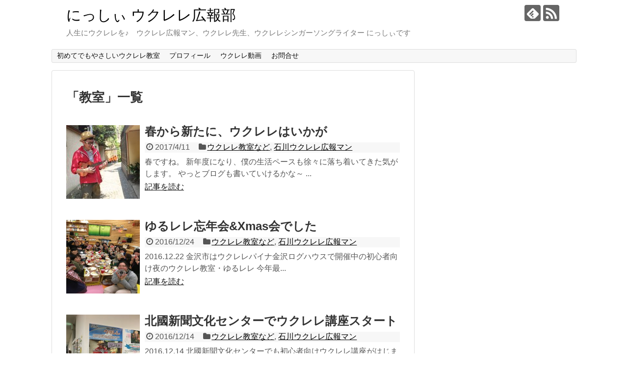

--- FILE ---
content_type: text/html; charset=UTF-8
request_url: http://uk24.jp/tag/%E6%95%99%E5%AE%A4/
body_size: 5636
content:
<!DOCTYPE html>
<html lang="ja">
<head>
<meta charset="UTF-8">
  <meta name="viewport" content="width=1280, maximum-scale=1, user-scalable=yes">
<link rel="alternate" type="application/rss+xml" title="にっしぃ ウクレレ広報部 RSS Feed" href="http://uk24.jp/feed/" />
<link rel="pingback" href="http://uk24.jp/xmlrpc.php" />
<meta name="robots" content="noindex,follow">
<meta name="description" content="「教室」の記事一覧です。" />
<meta name="keywords" content="教室" />
<!-- OGP -->
<meta property="og:type" content="website">
<meta property="og:description" content="「教室」の記事一覧です。">
<meta property="og:title" content="  教室 | にっしぃ ウクレレ広報部">
<meta property="og:url" content="http://uk24.jp/tag/%e3%82%a6%e3%82%af%e3%83%ac%e3%83%ac/">
<meta property="og:site_name" content="にっしぃ ウクレレ広報部">
<meta property="og:locale" content="ja_JP">
<!-- /OGP -->
<!-- Twitter Card -->
<meta name="twitter:card" content="summary">
<meta name="twitter:description" content="「教室」の記事一覧です。">
<meta name="twitter:title" content="  教室 | にっしぃ ウクレレ広報部">
<meta name="twitter:url" content="http://uk24.jp/tag/%e3%82%a6%e3%82%af%e3%83%ac%e3%83%ac/">
<meta name="twitter:domain" content="uk24.jp">
<!-- /Twitter Card -->

<title>教室  |  にっしぃ ウクレレ広報部</title>
<link rel='dns-prefetch' href='//webfonts.sakura.ne.jp' />
<link rel='dns-prefetch' href='//s.w.org' />
<link rel="alternate" type="application/rss+xml" title="にっしぃ ウクレレ広報部 &raquo; フィード" href="http://uk24.jp/feed/" />
<link rel="alternate" type="application/rss+xml" title="にっしぃ ウクレレ広報部 &raquo; コメントフィード" href="http://uk24.jp/comments/feed/" />
<link rel="alternate" type="application/rss+xml" title="にっしぃ ウクレレ広報部 &raquo; 教室 タグのフィード" href="http://uk24.jp/tag/%e6%95%99%e5%ae%a4/feed/" />
		<script type="text/javascript">
			window._wpemojiSettings = {"baseUrl":"https:\/\/s.w.org\/images\/core\/emoji\/13.0.1\/72x72\/","ext":".png","svgUrl":"https:\/\/s.w.org\/images\/core\/emoji\/13.0.1\/svg\/","svgExt":".svg","source":{"concatemoji":"http:\/\/uk24.jp\/wp-includes\/js\/wp-emoji-release.min.js"}};
			!function(e,a,t){var n,r,o,i=a.createElement("canvas"),p=i.getContext&&i.getContext("2d");function s(e,t){var a=String.fromCharCode;p.clearRect(0,0,i.width,i.height),p.fillText(a.apply(this,e),0,0);e=i.toDataURL();return p.clearRect(0,0,i.width,i.height),p.fillText(a.apply(this,t),0,0),e===i.toDataURL()}function c(e){var t=a.createElement("script");t.src=e,t.defer=t.type="text/javascript",a.getElementsByTagName("head")[0].appendChild(t)}for(o=Array("flag","emoji"),t.supports={everything:!0,everythingExceptFlag:!0},r=0;r<o.length;r++)t.supports[o[r]]=function(e){if(!p||!p.fillText)return!1;switch(p.textBaseline="top",p.font="600 32px Arial",e){case"flag":return s([127987,65039,8205,9895,65039],[127987,65039,8203,9895,65039])?!1:!s([55356,56826,55356,56819],[55356,56826,8203,55356,56819])&&!s([55356,57332,56128,56423,56128,56418,56128,56421,56128,56430,56128,56423,56128,56447],[55356,57332,8203,56128,56423,8203,56128,56418,8203,56128,56421,8203,56128,56430,8203,56128,56423,8203,56128,56447]);case"emoji":return!s([55357,56424,8205,55356,57212],[55357,56424,8203,55356,57212])}return!1}(o[r]),t.supports.everything=t.supports.everything&&t.supports[o[r]],"flag"!==o[r]&&(t.supports.everythingExceptFlag=t.supports.everythingExceptFlag&&t.supports[o[r]]);t.supports.everythingExceptFlag=t.supports.everythingExceptFlag&&!t.supports.flag,t.DOMReady=!1,t.readyCallback=function(){t.DOMReady=!0},t.supports.everything||(n=function(){t.readyCallback()},a.addEventListener?(a.addEventListener("DOMContentLoaded",n,!1),e.addEventListener("load",n,!1)):(e.attachEvent("onload",n),a.attachEvent("onreadystatechange",function(){"complete"===a.readyState&&t.readyCallback()})),(n=t.source||{}).concatemoji?c(n.concatemoji):n.wpemoji&&n.twemoji&&(c(n.twemoji),c(n.wpemoji)))}(window,document,window._wpemojiSettings);
		</script>
		<style type="text/css">
img.wp-smiley,
img.emoji {
	display: inline !important;
	border: none !important;
	box-shadow: none !important;
	height: 1em !important;
	width: 1em !important;
	margin: 0 .07em !important;
	vertical-align: -0.1em !important;
	background: none !important;
	padding: 0 !important;
}
</style>
	<link rel='stylesheet' id='simplicity-style-css'  href='http://uk24.jp/wp-content/themes/simplicity2/style.css' type='text/css' media='all' />
<link rel='stylesheet' id='responsive-style-css'  href='http://uk24.jp/wp-content/themes/simplicity2/css/responsive-pc.css' type='text/css' media='all' />
<link rel='stylesheet' id='font-awesome-style-css'  href='http://uk24.jp/wp-content/themes/simplicity2/webfonts/css/font-awesome.min.css' type='text/css' media='all' />
<link rel='stylesheet' id='icomoon-style-css'  href='http://uk24.jp/wp-content/themes/simplicity2/webfonts/icomoon/style.css' type='text/css' media='all' />
<link rel='stylesheet' id='extension-style-css'  href='http://uk24.jp/wp-content/themes/simplicity2/css/extension.css' type='text/css' media='all' />
<style id='extension-style-inline-css' type='text/css'>
#site-title a{color:#000}.ad-space{text-align:center}@media screen and (max-width:639px){.article br{display:block}}
</style>
<link rel='stylesheet' id='child-style-css'  href='http://uk24.jp/wp-content/themes/simplicity2-child/style.css' type='text/css' media='all' />
<link rel='stylesheet' id='print-style-css'  href='http://uk24.jp/wp-content/themes/simplicity2/css/print.css' type='text/css' media='print' />
<link rel='stylesheet' id='wp-block-library-css'  href='http://uk24.jp/wp-includes/css/dist/block-library/style.min.css' type='text/css' media='all' />
<link rel='stylesheet' id='contact-form-7-css'  href='http://uk24.jp/wp-content/plugins/contact-form-7/includes/css/styles.css' type='text/css' media='all' />
<link rel='stylesheet' id='pz-linkcard-css'  href='//uk24.jp/wp-content/uploads/pz-linkcard/style.css' type='text/css' media='all' />
<script type='text/javascript' src='http://uk24.jp/wp-includes/js/jquery/jquery.min.js' id='jquery-core-js'></script>
<script type='text/javascript' src='http://uk24.jp/wp-includes/js/jquery/jquery-migrate.min.js' id='jquery-migrate-js'></script>
<script type='text/javascript' src='//webfonts.sakura.ne.jp/js/sakura.js' id='typesquare_std-js'></script>
<link rel="icon" href="http://uk24.jp/wp-content/uploads/2016/09/cropped-1x1smiley-32x32.jpg" sizes="32x32" />
<link rel="icon" href="http://uk24.jp/wp-content/uploads/2016/09/cropped-1x1smiley-192x192.jpg" sizes="192x192" />
<link rel="apple-touch-icon" href="http://uk24.jp/wp-content/uploads/2016/09/cropped-1x1smiley-180x180.jpg" />
<meta name="msapplication-TileImage" content="http://uk24.jp/wp-content/uploads/2016/09/cropped-1x1smiley-270x270.jpg" />
</head>
  <body class="archive tag tag-778" itemscope itemtype="http://schema.org/WebPage">
    <div id="container">

      <!-- header -->
      <header itemscope itemtype="http://schema.org/WPHeader">
        <div id="header" class="clearfix">
          <div id="header-in">

                        <div id="h-top">
              <!-- モバイルメニュー表示用のボタン -->
<div id="mobile-menu">
  <a id="mobile-menu-toggle" href="#"><span class="fa fa-bars fa-2x"></span></a>
</div>

              <div class="alignleft top-title-catchphrase">
                <!-- サイトのタイトル -->
<p id="site-title" itemscope itemtype="http://schema.org/Organization">
  <a href="http://uk24.jp/">にっしぃ ウクレレ広報部</a></p>
<!-- サイトの概要 -->
<p id="site-description">
  人生にウクレレを♪　ウクレレ広報マン、ウクレレ先生、ウクレレシンガーソングライター にっしぃです</p>
              </div>

              <div class="alignright top-sns-follows">
                                <!-- SNSページ -->
<div class="sns-pages">
<p class="sns-follow-msg">フォローする</p>
<ul class="snsp">
<li class="feedly-page"><a href="//feedly.com/i/subscription/feed/http://uk24.jp/feed/" target="blank" title="feedlyで更新情報を購読" rel="nofollow"><span class="icon-feedly-logo"></span></a></li><li class="rss-page"><a href="http://uk24.jp/feed/" target="_blank" title="RSSで更新情報をフォロー" rel="nofollow"><span class="icon-rss-logo"></span></a></li>  </ul>
</div>
                              </div>

            </div><!-- /#h-top -->
          </div><!-- /#header-in -->
        </div><!-- /#header -->
      </header>

      <!-- Navigation -->
<nav itemscope itemtype="http://schema.org/SiteNavigationElement">
  <div id="navi">
      	<div id="navi-in">
      <div class="menu"><ul>
<li class="page_item page-item-234 page_item_has_children"><a href="http://uk24.jp/">初めてでもやさしいウクレレ教室</a>
<ul class='children'>
	<li class="page_item page-item-640"><a href="http://uk24.jp/ukulele_lesson_for_everyone/lessons_now/">開催中のウクレレ教室</a></li>
</ul>
</li>
<li class="page_item page-item-251 page_item_has_children"><a href="http://uk24.jp/profile/">プロフィール</a>
<ul class='children'>
	<li class="page_item page-item-247"><a href="http://uk24.jp/profile/ishikawa_ukulele_prman/">石川ウクレレ広報マン</a></li>
</ul>
</li>
<li class="page_item page-item-443"><a href="http://uk24.jp/ukulele_movies/">ウクレレ動画</a></li>
<li class="page_item page-item-955"><a href="http://uk24.jp/mail_form/">お問合せ</a></li>
</ul></div>
    </div><!-- /#navi-in -->
  </div><!-- /#navi -->
</nav>
<!-- /Navigation -->
      <!-- 本体部分 -->
      <div id="body">
        <div id="body-in" class="cf">

          
          <!-- main -->
          <main itemscope itemprop="mainContentOfPage">
            <div id="main" itemscope itemtype="http://schema.org/Blog">

  <h1 id="archive-title"><span class="archive-title-pb">「</span><span class="archive-title-text">教室</span><span class="archive-title-pa">」</span><span class="archive-title-list-text">一覧</span></h1>






<div id="list">
<!-- 記事一覧 -->
<article id="post-1305" class="entry cf entry-card post-1305 post type-post status-publish format-standard has-post-thumbnail category-ukulele_lessons category-ishikawa_ukulele_kohoman tag-771 tag-846 tag-782 tag-779 tag-776 tag-836 tag-845 tag-796 tag-780 tag-778 tag-792 tag-773 tag-775 tag-774">
  <figure class="entry-thumb">
                  <a href="http://uk24.jp/20170411_letsstart_ukulele_lesson2017/" class="entry-image entry-image-link" title="春から新たに、ウクレレはいかが"><img width="150" height="150" src="http://uk24.jp/wp-content/uploads/2017/02/IMG_4604_120x350.jpg" class="entry-thumnail wp-post-image" alt="" loading="lazy" srcset="http://uk24.jp/wp-content/uploads/2017/02/IMG_4604_120x350.jpg 1654w, http://uk24.jp/wp-content/uploads/2017/02/IMG_4604_120x350-150x150.jpg 150w, http://uk24.jp/wp-content/uploads/2017/02/IMG_4604_120x350-300x300.jpg 300w, http://uk24.jp/wp-content/uploads/2017/02/IMG_4604_120x350-768x768.jpg 768w, http://uk24.jp/wp-content/uploads/2017/02/IMG_4604_120x350-1023x1024.jpg 1023w, http://uk24.jp/wp-content/uploads/2017/02/IMG_4604_120x350-100x100.jpg 100w" sizes="(max-width: 150px) 100vw, 150px" /></a>
            </figure><!-- /.entry-thumb -->

  <div class="entry-card-content">
  <header>
    <h2><a href="http://uk24.jp/20170411_letsstart_ukulele_lesson2017/" class="entry-title entry-title-link" title="春から新たに、ウクレレはいかが">春から新たに、ウクレレはいかが</a></h2>
    <p class="post-meta">
            <span class="post-date"><span class="fa fa-clock-o fa-fw"></span><span class="published">2017/4/11</span></span>
      
      <span class="category"><span class="fa fa-folder fa-fw"></span><a href="http://uk24.jp/category/ukulele_lessons/" rel="category tag">ウクレレ教室など</a><span class="category-separator">, </span><a href="http://uk24.jp/category/ishikawa_ukulele_kohoman/" rel="category tag">石川ウクレレ広報マン</a></span>

      
      
    </p><!-- /.post-meta -->
      </header>
  <p class="entry-snippet">

春ですね。

新年度になり、僕の生活ペースも徐々に落ち着いてきた気がします。

やっとブログも書いていけるかな～


...</p>

    <footer>
    <p class="entry-read"><a href="http://uk24.jp/20170411_letsstart_ukulele_lesson2017/" class="entry-read-link">記事を読む</a></p>
  </footer>
  
</div><!-- /.entry-card-content -->
</article><article id="post-1064" class="entry cf entry-card post-1064 post type-post status-publish format-standard has-post-thumbnail category-ukulele_lessons category-ishikawa_ukulele_kohoman tag-818 tag-xmas tag-771 tag-814 tag-816 tag-815 tag-776 tag-778 tag-773 tag-774">
  <figure class="entry-thumb">
                  <a href="http://uk24.jp/20161224_yuru-lele_xmas-party/" class="entry-image entry-image-link" title="ゆるレレ忘年会&#038;Xmas会でした"><img width="113" height="150" src="http://uk24.jp/wp-content/uploads/2016/12/IMG_5492-e1482451239356.jpg" class="entry-thumnail wp-post-image" alt="" loading="lazy" srcset="http://uk24.jp/wp-content/uploads/2016/12/IMG_5492-e1482451239356.jpg 3024w, http://uk24.jp/wp-content/uploads/2016/12/IMG_5492-e1482451239356-225x300.jpg 225w, http://uk24.jp/wp-content/uploads/2016/12/IMG_5492-e1482451239356-768x1024.jpg 768w" sizes="(max-width: 113px) 100vw, 113px" /></a>
            </figure><!-- /.entry-thumb -->

  <div class="entry-card-content">
  <header>
    <h2><a href="http://uk24.jp/20161224_yuru-lele_xmas-party/" class="entry-title entry-title-link" title="ゆるレレ忘年会&#038;Xmas会でした">ゆるレレ忘年会&#038;Xmas会でした</a></h2>
    <p class="post-meta">
            <span class="post-date"><span class="fa fa-clock-o fa-fw"></span><span class="published">2016/12/24</span></span>
      
      <span class="category"><span class="fa fa-folder fa-fw"></span><a href="http://uk24.jp/category/ukulele_lessons/" rel="category tag">ウクレレ教室など</a><span class="category-separator">, </span><a href="http://uk24.jp/category/ishikawa_ukulele_kohoman/" rel="category tag">石川ウクレレ広報マン</a></span>

      
      
    </p><!-- /.post-meta -->
      </header>
  <p class="entry-snippet">2016.12.22



金沢市はウクレレパイナ金沢ログハウスで開催中の初心者向け夜のウクレレ教室・ゆるレレ



今年最...</p>

    <footer>
    <p class="entry-read"><a href="http://uk24.jp/20161224_yuru-lele_xmas-party/" class="entry-read-link">記事を読む</a></p>
  </footer>
  
</div><!-- /.entry-card-content -->
</article><article id="post-991" class="entry cf entry-card post-991 post type-post status-publish format-standard has-post-thumbnail category-ukulele_lessons category-ishikawa_ukulele_kohoman tag-771 tag-809 tag-810 tag-798 tag-776 tag-778 tag-789">
  <figure class="entry-thumb">
                  <a href="http://uk24.jp/20161214_hokkoku_culture_center/" class="entry-image entry-image-link" title="北國新聞文化センターでウクレレ講座スタート"><img width="113" height="150" src="http://uk24.jp/wp-content/uploads/2016/12/IMG_5363-e1481724982671.jpg" class="entry-thumnail wp-post-image" alt="" loading="lazy" srcset="http://uk24.jp/wp-content/uploads/2016/12/IMG_5363-e1481724982671.jpg 3024w, http://uk24.jp/wp-content/uploads/2016/12/IMG_5363-e1481724982671-225x300.jpg 225w, http://uk24.jp/wp-content/uploads/2016/12/IMG_5363-e1481724982671-768x1024.jpg 768w" sizes="(max-width: 113px) 100vw, 113px" /></a>
            </figure><!-- /.entry-thumb -->

  <div class="entry-card-content">
  <header>
    <h2><a href="http://uk24.jp/20161214_hokkoku_culture_center/" class="entry-title entry-title-link" title="北國新聞文化センターでウクレレ講座スタート">北國新聞文化センターでウクレレ講座スタート</a></h2>
    <p class="post-meta">
            <span class="post-date"><span class="fa fa-clock-o fa-fw"></span><span class="published">2016/12/14</span></span>
      
      <span class="category"><span class="fa fa-folder fa-fw"></span><a href="http://uk24.jp/category/ukulele_lessons/" rel="category tag">ウクレレ教室など</a><span class="category-separator">, </span><a href="http://uk24.jp/category/ishikawa_ukulele_kohoman/" rel="category tag">石川ウクレレ広報マン</a></span>

      
      
    </p><!-- /.post-meta -->
      </header>
  <p class="entry-snippet">2016.12.14



北國新聞文化センターでも初心者向けウクレレ講座がはじまりました。





まずは白山スタジ...</p>

    <footer>
    <p class="entry-read"><a href="http://uk24.jp/20161214_hokkoku_culture_center/" class="entry-read-link">記事を読む</a></p>
  </footer>
  
</div><!-- /.entry-card-content -->
</article><article id="post-691" class="entry cf entry-card post-691 post type-post status-publish format-standard has-post-thumbnail category-ukulele_people_groups category-ishikawa_ukulele_kohoman tag-shop tag-771 tag-784 tag-777 tag-778 tag-783">
  <figure class="entry-thumb">
                  <a href="http://uk24.jp/20161109_fukui_ukulele/" class="entry-image entry-image-link" title="福井ウクレレクラスタ楽音"><img width="150" height="150" src="http://uk24.jp/wp-content/uploads/2016/11/imgres.jpg" class="entry-thumnail wp-post-image" alt="" loading="lazy" srcset="http://uk24.jp/wp-content/uploads/2016/11/imgres.jpg 225w, http://uk24.jp/wp-content/uploads/2016/11/imgres-150x150.jpg 150w, http://uk24.jp/wp-content/uploads/2016/11/imgres-100x100.jpg 100w" sizes="(max-width: 150px) 100vw, 150px" /></a>
            </figure><!-- /.entry-thumb -->

  <div class="entry-card-content">
  <header>
    <h2><a href="http://uk24.jp/20161109_fukui_ukulele/" class="entry-title entry-title-link" title="福井ウクレレクラスタ楽音">福井ウクレレクラスタ楽音</a></h2>
    <p class="post-meta">
            <span class="post-date"><span class="fa fa-clock-o fa-fw"></span><span class="published">2016/11/9</span></span>
      
      <span class="category"><span class="fa fa-folder fa-fw"></span><a href="http://uk24.jp/category/ukulele_topics/ukulele_people_groups/" rel="category tag">ウクレレ人、団体等のご紹介</a><span class="category-separator">, </span><a href="http://uk24.jp/category/ishikawa_ukulele_kohoman/" rel="category tag">石川ウクレレ広報マン</a></span>

      
      
    </p><!-- /.post-meta -->
      </header>
  <p class="entry-snippet">2016.11.9

およそ半年ぶりで、行ってきました。
福井のウクレレSHOP、福井ウクレレクラスタ楽音。


昨年あたりまで...</p>

    <footer>
    <p class="entry-read"><a href="http://uk24.jp/20161109_fukui_ukulele/" class="entry-read-link">記事を読む</a></p>
  </footer>
  
</div><!-- /.entry-card-content -->
</article><article id="post-644" class="entry cf entry-card post-644 post type-post status-publish format-standard has-post-thumbnail category-ishikawa_ukulele_kohoman tag-771 tag-782 tag-779 tag-776 tag-777 tag-772 tag-780 tag-778 tag-781 tag-773 tag-775 tag-774">
  <figure class="entry-thumb">
                  <a href="http://uk24.jp/20161107_ukulele_blog_restart/" class="entry-image entry-image-link" title="ウクレレ広報ブログ再開します!!"><img width="150" height="114" src="http://uk24.jp/wp-content/uploads/2016/11/5fe0d965cce595d6d0035affb4c1fc0e.png" class="entry-thumnail wp-post-image" alt="" loading="lazy" srcset="http://uk24.jp/wp-content/uploads/2016/11/5fe0d965cce595d6d0035affb4c1fc0e.png 571w, http://uk24.jp/wp-content/uploads/2016/11/5fe0d965cce595d6d0035affb4c1fc0e-300x228.png 300w" sizes="(max-width: 150px) 100vw, 150px" /></a>
            </figure><!-- /.entry-thumb -->

  <div class="entry-card-content">
  <header>
    <h2><a href="http://uk24.jp/20161107_ukulele_blog_restart/" class="entry-title entry-title-link" title="ウクレレ広報ブログ再開します!!">ウクレレ広報ブログ再開します!!</a></h2>
    <p class="post-meta">
            <span class="post-date"><span class="fa fa-clock-o fa-fw"></span><span class="published">2016/11/7</span></span>
      
      <span class="category"><span class="fa fa-folder fa-fw"></span><a href="http://uk24.jp/category/ishikawa_ukulele_kohoman/" rel="category tag">石川ウクレレ広報マン</a></span>

      
      
    </p><!-- /.post-meta -->
      </header>
  <p class="entry-snippet">2016.11.7

もういいかげん、ブログ再開します(笑)




2015年に勤めていた会社を辞め、主夫～学生(職業訓練で...</p>

    <footer>
    <p class="entry-read"><a href="http://uk24.jp/20161107_ukulele_blog_restart/" class="entry-read-link">記事を読む</a></p>
  </footer>
  
</div><!-- /.entry-card-content -->
</article>  <div class="clear"></div>
</div><!-- /#list -->




            </div><!-- /#main -->
          </main>
        <!-- sidebar -->
<div id="sidebar" role="complementary">
    
  <div id="sidebar-widget">
  <!-- ウイジェット -->
    </div>

  
</div><!-- /#sidebar -->
        </div><!-- /#body-in -->
      </div><!-- /#body -->

      <!-- footer -->
      <footer itemscope itemtype="http://schema.org/WPFooter">
        <div id="footer" class="main-footer">
          <div id="footer-in">

            
          <div class="clear"></div>
            <div id="copyright" class="wrapper">
                            <div class="credit">
                &copy; 2014  <a href="http://uk24.jp">にっしぃ ウクレレ広報部</a>.              </div>

                          </div>
        </div><!-- /#footer-in -->
        </div><!-- /#footer -->
      </footer>
      <div id="page-top">
      <a id="move-page-top"><span class="fa fa-angle-double-up fa-2x"></span></a>
  
</div>
          </div><!-- /#container -->
    <script src="http://uk24.jp/wp-content/themes/simplicity2/javascript.js" defer></script>
<script src="http://uk24.jp/wp-content/themes/simplicity2-child/javascript.js" defer></script>
<script type='text/javascript' id='contact-form-7-js-extra'>
/* <![CDATA[ */
var wpcf7 = {"apiSettings":{"root":"http:\/\/uk24.jp\/wp-json\/contact-form-7\/v1","namespace":"contact-form-7\/v1"},"recaptcha":{"messages":{"empty":"\u3042\u306a\u305f\u304c\u30ed\u30dc\u30c3\u30c8\u3067\u306f\u306a\u3044\u3053\u3068\u3092\u8a3c\u660e\u3057\u3066\u304f\u3060\u3055\u3044\u3002"}}};
/* ]]> */
</script>
<script type='text/javascript' src='http://uk24.jp/wp-content/plugins/contact-form-7/includes/js/scripts.js' id='contact-form-7-js'></script>
<script type='text/javascript' src='http://uk24.jp/wp-includes/js/wp-embed.min.js' id='wp-embed-js'></script>
                

    
  </body>
</html>
